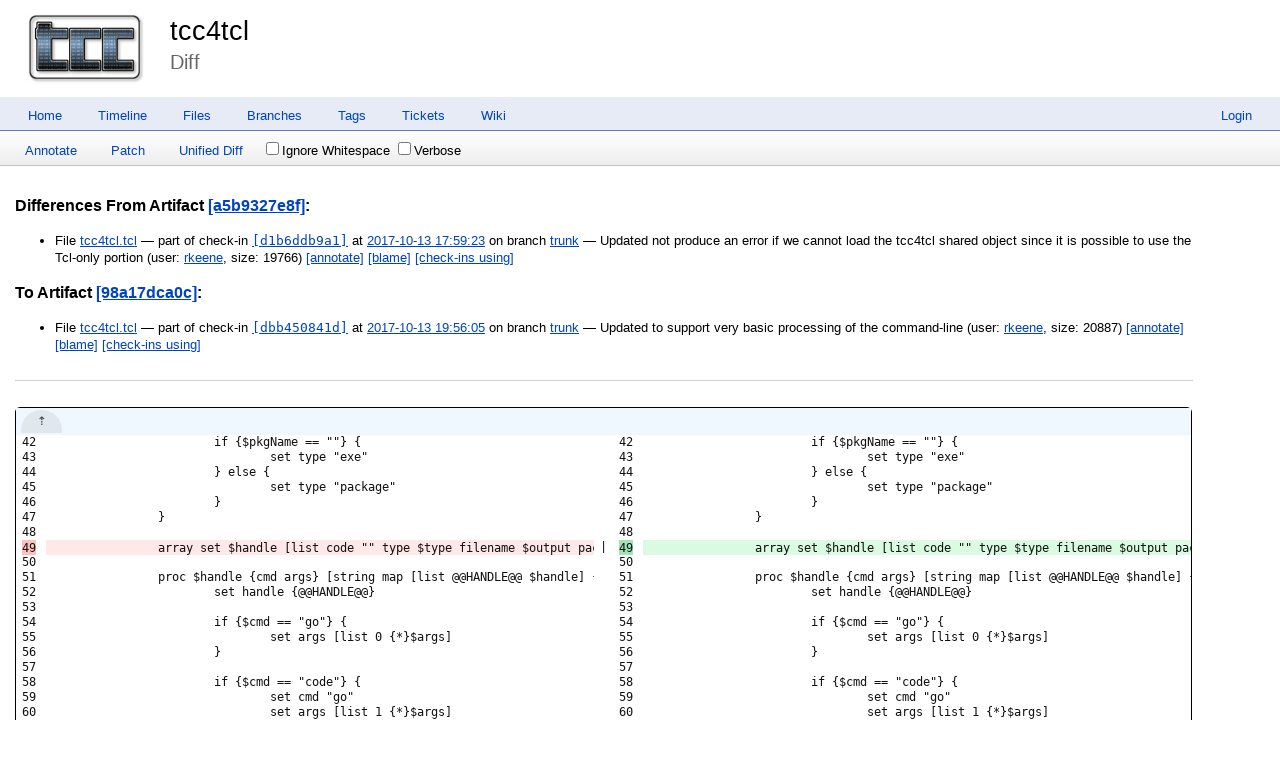

--- FILE ---
content_type: text/html; charset=utf-8
request_url: http://chiselapp.com/user/rkeene/repository/tcc4tcl/fdiff?v1=a5b9327e8f40d4f2&v2=98a17dca0c2e3042
body_size: 14707
content:
<!DOCTYPE html>
<html>
<head>
<base href="http://chiselapp.com/user/rkeene/repository/tcc4tcl/fdiff" />
<title>tcc4tcl: Diff</title>
<link rel="alternate" type="application/rss+xml" title="RSS Feed"
      href="/user/rkeene/repository/tcc4tcl/timeline.rss" />
<link rel="stylesheet" href="/user/rkeene/repository/tcc4tcl/style.css?default" type="text/css"
      media="screen" />
</head>
<body>
  <div class="header"> 
    <a href="/user/rkeene/repository/tcc4tcl/home"><img src="/user/rkeene/repository/tcc4tcl/logo" alt="logo" class="logo" /></a>
    <div class="title-header">
      <div class="title"><a href="/user/rkeene/repository/tcc4tcl/home">tcc4tcl</a></div>
        <div class="page-title">
      Diff
      </div>
    </div>
  </div>
    
  <div class="mainmenu">
    <div class="status"><a href='/user/rkeene/repository/tcc4tcl/login'>Login</a> </div>
    <a href='/user/rkeene/repository/tcc4tcl/home'>Home</a><a href='/user/rkeene/repository/tcc4tcl/timeline'>Timeline</a><a href='/user/rkeene/repository/tcc4tcl/dir?ci=tip'>Files</a><a href='/user/rkeene/repository/tcc4tcl/brlist'>Branches</a><a href='/user/rkeene/repository/tcc4tcl/taglist'>Tags</a><a href='/user/rkeene/repository/tcc4tcl/reportlist'>Tickets</a><a href='/user/rkeene/repository/tcc4tcl/wiki'>Wiki</a>
  </div>
<div class="container"><form id='f01' method='GET' action='/user/rkeene/repository/tcc4tcl/fdiff'>
<input type='hidden' name='udc' value='1'>
<div class="submenu">
<a class="label sml-annotate" href="/user/rkeene/repository/tcc4tcl/annotate?origin=dbb450841da8050c38ae&amp;checkin=d1b6ddb9a14c0a3fdb0b&amp;filename=tcc4tcl.tcl">Annotate</a>
<a class="label sml-patch" href="/user/rkeene/repository/tcc4tcl/fdiff?v1=a5b9327e8f40d4f2&amp;v2=98a17dca0c2e3042&amp;patch">Patch</a>
<a class="label sml-unified-diff" href="/user/rkeene/repository/tcc4tcl/fdiff?v1=a5b9327e8f40d4f2&amp;v2=98a17dca0c2e3042&amp;diff=1">Unified Diff</a>
<label class='submenuctrl submenuckbox smc-w'><input type='checkbox' name='w' id='submenuctrl-0' >Ignore Whitespace</label>
<label class='submenuctrl submenuckbox smc-verbose'><input type='checkbox' name='verbose' id='submenuctrl-1' >Verbose</label>
</div>
<input type="hidden" name="diff" value="2">
<input type="hidden" name="v1" value="a5b9327e8f40d4f2">
<input type="hidden" name="v2" value="98a17dca0c2e3042">
</form>
<div class="content"><span id="debugMsg"></span>
<h2>Differences From
Artifact <a href="/user/rkeene/repository/tcc4tcl/artifact/a5b9327e8f40d4f2">[a5b9327e8f]</a>:</h2>
<ul>
<li>File
<a href="/user/rkeene/repository/tcc4tcl/finfo?name=tcc4tcl.tcl&amp;ci=d1b6ddb9a14c0a3f&amp;m=a5b9327e8f40d4f2">tcc4tcl.tcl</a>
&mdash; part of check-in
<a class="timelineHistLink" href="/user/rkeene/repository/tcc4tcl/info/d1b6ddb9a14c0a3f">[d1b6ddb9a1]</a>
at
<a href="/user/rkeene/repository/tcc4tcl/timeline?c=2017-10-13+17:59:23">2017-10-13 17:59:23</a>
on branch <a href="/user/rkeene/repository/tcc4tcl/timeline?r=trunk">trunk</a>
&mdash; Updated not produce an error if we cannot load the tcc4tcl shared object since it is possible to use the Tcl-only portion
 (user:
<a href="/user/rkeene/repository/tcc4tcl/timeline?c=2017-10-13+17:59:23&amp;u=rkeene&amp;y=a">rkeene</a>,
size: 19766)
<a href="/user/rkeene/repository/tcc4tcl/annotate?filename=tcc4tcl.tcl&amp;checkin=d1b6ddb9a14c0a3f">
[annotate]</a>
<a href="/user/rkeene/repository/tcc4tcl/blame?filename=tcc4tcl.tcl&amp;checkin=d1b6ddb9a14c0a3f">
[blame]</a>
<a href="/user/rkeene/repository/tcc4tcl/timeline?uf=a5b9327e8f40d4f2">[check-ins&nbsp;using]</a>
</ul>
<h2>To Artifact <a href="/user/rkeene/repository/tcc4tcl/artifact/98a17dca0c2e3042">[98a17dca0c]</a>:</h2>
<ul>
<li>File
<a href="/user/rkeene/repository/tcc4tcl/finfo?name=tcc4tcl.tcl&amp;ci=dbb450841da8050c&amp;m=98a17dca0c2e3042">tcc4tcl.tcl</a>
&mdash; part of check-in
<a class="timelineHistLink" href="/user/rkeene/repository/tcc4tcl/info/dbb450841da8050c">[dbb450841d]</a>
at
<a href="/user/rkeene/repository/tcc4tcl/timeline?c=2017-10-13+19:56:05">2017-10-13 19:56:05</a>
on branch <a href="/user/rkeene/repository/tcc4tcl/timeline?r=trunk">trunk</a>
&mdash; Updated to support very basic processing of the command-line
 (user:
<a href="/user/rkeene/repository/tcc4tcl/timeline?c=2017-10-13+19:56:05&amp;u=rkeene&amp;y=a">rkeene</a>,
size: 20887)
<a href="/user/rkeene/repository/tcc4tcl/annotate?filename=tcc4tcl.tcl&amp;checkin=dbb450841da8050c">
[annotate]</a>
<a href="/user/rkeene/repository/tcc4tcl/blame?filename=tcc4tcl.tcl&amp;checkin=dbb450841da8050c">
[blame]</a>
<a href="/user/rkeene/repository/tcc4tcl/timeline?uf=98a17dca0c2e3042">[check-ins&nbsp;using]</a>
</ul>
<hr>
<table class="diff splitdiff" data-lefthash="a5b9327e8f40d4f20fe8d1c1b48d3dad1cba5160">
<tr class="diffskip" data-startln="1" data-endln="41" id="skip0h0i29">
<td class="diffln difflnl difflne">&#xfe19;</td><td></td><td></td><td class="diffln difflnr difflne">&#xfe19;</td><td/td></tr>
<tr id="chunk1" class="diffchunk"><td class="diffln difflnl"><pre>
42
43
44
45
46
47
48
<del>49
</del>50
51
52
53
54
55
56
57
58
59
60
61
62
63
64
65
<del>66
</del>67
68
69
70
71
72
73
</pre></td><td class="difftxt difftxtl"><pre>
			if {$pkgName == &quot;&quot;} {
				set type &quot;exe&quot;
			} else {
				set type &quot;package&quot;
			}
		}

<del>		array set $handle [list code &quot;&quot; type $type filename $output package $pkgName add_inc_path &quot;&quot; add_lib_path &quot;&quot; add_lib &quot;&quot;]
</del>
		proc $handle {cmd args} [string map [list @@HANDLE@@ $handle] {
			set handle {@@HANDLE@@}

			if {$cmd == &quot;go&quot;} {
				set args [list 0 {*}$args]
			}

			if {$cmd == &quot;code&quot;} {
				set cmd &quot;go&quot;
				set args [list 1 {*}$args]
			}

			set callcmd ::tcc4tcl::_$cmd

			if {[info command $callcmd] == &quot;&quot;} {
<del>				return -code error &quot;unknown or ambiguous subcommand \&quot;$cmd\&quot;: must be cwrap, ccode, cproc, ccommand, delete, linktclcommand, code, tk, add_include_path, add_library_path, add_library, or go&quot;
</del>			}

			uplevel 1 [list $callcmd $handle {*}$args]
		}]

		return $handle
	}
</pre></td><td class="diffsep"><pre>







|
















|







</pre></td><td class="diffln difflnr"><pre>
42
43
44
45
46
47
48
<ins>49
</ins>50
51
52
53
54
55
56
57
58
59
60
61
62
63
64
65
<ins>66
</ins>67
68
69
70
71
72
73
</pre></td><td class="difftxt difftxtr"><pre>
			if {$pkgName == &quot;&quot;} {
				set type &quot;exe&quot;
			} else {
				set type &quot;package&quot;
			}
		}

<ins>		array set $handle [list code &quot;&quot; type $type filename $output package $pkgName add_inc_path &quot;&quot; add_lib_path &quot;&quot; add_lib<ins> &quot;&quot; add_macros</ins> &quot;&quot;]
</ins>
		proc $handle {cmd args} [string map [list @@HANDLE@@ $handle] {
			set handle {@@HANDLE@@}

			if {$cmd == &quot;go&quot;} {
				set args [list 0 {*}$args]
			}

			if {$cmd == &quot;code&quot;} {
				set cmd &quot;go&quot;
				set args [list 1 {*}$args]
			}

			set callcmd ::tcc4tcl::_$cmd

			if {[info command $callcmd] == &quot;&quot;} {
<ins>				return -code error &quot;unknown or ambiguous subcommand \&quot;$cmd\&quot;: must be cwrap, ccode, cproc, ccommand, delete, linktclcommand, code, tk, add_include_path, add_library_path, add_library,<ins> process_command_line,</ins> or go&quot;
</ins>			}

			uplevel 1 [list $callcmd $handle {*}$args]
		}]

		return $handle
	}
</pre></td></tr>
<tr class="diffskip" data-startln="74" data-endln="153" id="skip1h49i50">
<td class="diffln difflnl difflne">&#xfe19;</td><td></td><td></td><td class="diffln difflnr difflne">&#xfe19;</td><td/td></tr>
<tr id="chunk2" class="diffchunk"><td class="diffln difflnl"><pre>
154
155
156
157
158
159
160







































161
162
163
164
165
166
167
</pre></td><td class="difftxt difftxtl"><pre>
	}

	proc _tk {handle} {
		upvar #0 $handle state

		set state(tk) 1
	}








































	proc _delete {handle} {
		rename $handle &quot;&quot;
		unset $handle
	}

	proc _proc {handle cname adefs rtype body args} {
</pre></td><td class="diffsep"><pre>







&gt;
&gt;
&gt;
&gt;
&gt;
&gt;
&gt;
&gt;
&gt;
&gt;
&gt;
&gt;
&gt;
&gt;
&gt;
&gt;
&gt;
&gt;
&gt;
&gt;
&gt;
&gt;
&gt;
&gt;
&gt;
&gt;
&gt;
&gt;
&gt;
&gt;
&gt;
&gt;
&gt;
&gt;
&gt;
&gt;
&gt;
&gt;
&gt;







</pre></td><td class="diffln difflnr"><pre>
154
155
156
157
158
159
160
<ins>161
162
163
164
165
166
167
168
169
170
171
172
173
174
175
176
177
178
179
180
181
182
183
184
185
186
187
188
189
190
191
192
193
194
195
196
197
198
199
</ins>200
201
202
203
204
205
206
</pre></td><td class="difftxt difftxtr"><pre>
	}

	proc _tk {handle} {
		upvar #0 $handle state

		set state(tk) 1
	}
<ins><ins></ins>
<ins>	proc _process_command_line {handle cmdStr} {</ins>
<ins>		# XXX:TODO: This needs to handle shell-quoted arguments</ins>
<ins>		upvar #0 $handle state</ins>
<ins>		set cmdStr [regsub -all {   *} $cmdStr { }]</ins>
<ins>		set work [split $cmdStr &quot; &quot;]</ins>
<ins></ins>
<ins>		foreach arg $work {</ins>
<ins>			switch -glob -- $arg {</ins>
<ins>				&quot;-I*&quot; {</ins>
<ins>					set dir [string range $cmd 2 end]</ins>
<ins>					_add_include_path $handle $dir</ins>
<ins>				}</ins>
<ins>				&quot;-D*&quot; {</ins>
<ins>					set symbolval [string range $cmd 2 end]</ins>
<ins>					set symbolval [split $symbolval =]</ins>
<ins>					set symbol [lindex $symbolval 0]</ins>
<ins>					set val    [join [lrange $symbolval 1 end] =]</ins>
<ins></ins>
<ins>					dict set state(add_macros) $symbol $val</ins>
<ins>				}</ins>
<ins>				&quot;-U*&quot; {</ins>
<ins>					set symbol [string range $cmd 2 end]</ins>
<ins>					dict unset state(add_macros) $symbol $val</ins>
<ins>				}</ins>
<ins>				&quot;-l*&quot; {</ins>
<ins>					set library [string range $cmd 2 end]</ins>
<ins>					_add_library $handle $library</ins>
<ins>				}</ins>
<ins>				&quot;-L*&quot; {</ins>
<ins>					set libraryDir [string range $cmd 2 end]</ins>
<ins>					_add_library_path $handle $libraryDir</ins>
<ins>				}</ins>
<ins>				&quot;-g&quot; {</ins>
<ins>					# Ignored</ins>
<ins>				}</ins>
<ins>			}</ins>
<ins>		}</ins>
<ins>	}</ins>
</ins>
	proc _delete {handle} {
		rename $handle &quot;&quot;
		unset $handle
	}

	proc _proc {handle cname adefs rtype body args} {
</pre></td></tr>
<tr class="diffskip" data-startln="168" data-endln="418" id="skip2ha7ifb">
<td class="diffln difflnl difflne">&#xfe19;</td><td></td><td></td><td class="diffln difflnr difflne">&#xfe19;</td><td/td></tr>
<tr id="chunk3" class="diffchunk"><td class="diffln difflnl"><pre>
419
420
421
422
423
424
425
<del>426
</del>





427
428
429
430
431
432
433
</pre></td><td class="difftxt difftxtl"><pre>
	}

	proc _go {handle {outputOnly 0}} {
		variable dir

		upvar #0 $handle state

<del>		set code <del class='edit'>$state(code)</del>
</del>






		if {$state(type) == &quot;exe&quot; || $state(type) == &quot;dll&quot;} {
			if {[info exists state(procs)] &amp;&amp; [llength $state(procs)] &gt; 0} {
				set code &quot;int _initProcs(Tcl_Interp *interp);\n\n$code&quot;
			}
		}

</pre></td><td class="diffsep"><pre>







|
&gt;
&gt;
&gt;
&gt;
&gt;
&gt;







</pre></td><td class="diffln difflnr"><pre>
458
459
460
461
462
463
464
<ins>465
466
467
468
469
470
471
</ins>472
473
474
475
476
477
478
</pre></td><td class="difftxt difftxtr"><pre>
	}

	proc _go {handle {outputOnly 0}} {
		variable dir

		upvar #0 $handle state

<ins>		set code <ins class='edit'>&quot;&quot;</ins>
<ins></ins>
<ins>		foreach {macroName macroVal} $state(add_macros) {</ins>
<ins>			append code &quot;#define [string trim &quot;$macroName $macroVal&quot;]\n&quot;</ins>
<ins>		}</ins>
<ins></ins>
<ins>		append code $state(code) &quot;\n&quot;</ins>
</ins>
		if {$state(type) == &quot;exe&quot; || $state(type) == &quot;dll&quot;} {
			if {[info exists state(procs)] &amp;&amp; [llength $state(procs)] &gt; 0} {
				set code &quot;int _initProcs(Tcl_Interp *interp);\n\n$code&quot;
			}
		}

</pre></td></tr>
<tr class="diffskip" data-startln="434" data-endln="806" id="skip3h1b1i175">
<td class="diffln difflnl difflne">&#xfe19;</td><td></td><td></td><td class="diffln difflnr difflne">&#xfe19;</td><td/td></tr>
</table>
<script nonce='fa6398e4b163389f87fcb7b9c17e780861ced6b9f4f8525d'>/* builtin.c:637 */
(function(){
if(window.NodeList && !NodeList.prototype.forEach){NodeList.prototype.forEach = Array.prototype.forEach;}
if(!window.fossil) window.fossil={};
window.fossil.version = "2.26 [1205ec86cb] 2025-04-30 16:57:32 UTC";
window.fossil.rootPath = "/user/rkeene/repository/tcc4tcl"+'/';
window.fossil.config = {projectName: "tcc4tcl",
shortProjectName: "tcc4tcl",
projectCode: "ad22dd79ba1f8ab68c246cd0d32bd5e57284e635",
/* Length of UUID hashes for display purposes. */hashDigits: 10, hashDigitsUrl: 16,
diffContextLines: 5,
editStateMarkers: {/*Symbolic markers to denote certain edit states.*/isNew:'[+]', isModified:'[*]', isDeleted:'[-]'},
confirmerButtonTicks: 3 /*default fossil.confirmer tick count.*/,
skin:{isDark: false/*true if the current skin has the 'white-foreground' detail*/}
};
window.fossil.user = {name: "guest",isAdmin: false};
if(fossil.config.skin.isDark) document.body.classList.add('fossil-dark-style');
window.fossil.page = {name:"fdiff"};
})();
</script>
</div>
<script nonce="fa6398e4b163389f87fcb7b9c17e780861ced6b9f4f8525d">/* style.c:899 */
function debugMsg(msg){
var n = document.getElementById("debugMsg");
if(n){n.textContent=msg;}
}
</script>
<script nonce='fa6398e4b163389f87fcb7b9c17e780861ced6b9f4f8525d'>
/* fossil.bootstrap.js *************************************************************/
"use strict";
(function () {
if(typeof window.CustomEvent === "function") return false;
window.CustomEvent = function(event, params) {
if(!params) params = {bubbles: false, cancelable: false, detail: null};
const evt = document.createEvent('CustomEvent');
evt.initCustomEvent( event, !!params.bubbles, !!params.cancelable, params.detail );
return evt;
};
})();
(function(global){
const F = global.fossil;
const timestring = function f(){
if(!f.rx1){
f.rx1 = /\.\d+Z$/;
}
const d = new Date();
return d.toISOString().replace(f.rx1,'').split('T').join(' ');
};
const localTimeString = function ff(d){
if(!ff.pad){
ff.pad = (x)=>(''+x).length>1 ? x : '0'+x;
}
d || (d = new Date());
return [
d.getFullYear(),'-',ff.pad(d.getMonth()+1),
'-',ff.pad(d.getDate()),
' ',ff.pad(d.getHours()),':',ff.pad(d.getMinutes()),
':',ff.pad(d.getSeconds())
].join('');
};
F.message = function f(msg){
const args = Array.prototype.slice.call(arguments,0);
const tgt = f.targetElement;
if(args.length) args.unshift(
localTimeString()+':'
);
if(tgt){
tgt.classList.remove('error');
tgt.innerText = args.join(' ');
}
else{
if(args.length){
args.unshift('Fossil status:');
console.debug.apply(console,args);
}
}
return this;
};
F.message.targetElement =
document.querySelector('#fossil-status-bar');
if(F.message.targetElement){
F.message.targetElement.addEventListener(
'dblclick', ()=>F.message(), false
);
}
F.error = function f(msg){
const args = Array.prototype.slice.call(arguments,0);
const tgt = F.message.targetElement;
args.unshift(timestring(),'UTC:');
if(tgt){
tgt.classList.add('error');
tgt.innerText = args.join(' ');
}
else{
args.unshift('Fossil error:');
console.error.apply(console,args);
}
return this;
};
F.encodeUrlArgs = function(obj,tgtArray,fakeEncode){
if(!obj) return '';
const a = (tgtArray instanceof Array) ? tgtArray : [],
enc = fakeEncode ? (x)=>x : encodeURIComponent;
let k, i = 0;
for( k in obj ){
if(i++) a.push('&');
a.push(enc(k),'=',enc(obj[k]));
}
return a===tgtArray ? a : a.join('');
};
F.repoUrl = function(path,urlParams){
if(!urlParams) return this.rootPath+path;
const url=[this.rootPath,path];
url.push('?');
if('string'===typeof urlParams) url.push(urlParams);
else if(urlParams && 'object'===typeof urlParams){
this.encodeUrlArgs(urlParams, url);
}
return url.join('');
};
F.isObject = function(v){
return v &&
(v instanceof Object) &&
('[object Object]' === Object.prototype.toString.apply(v) );
};
F.mergeLastWins = function(){
var k, o, i;
const n = arguments.length, rc={};
for(i = 0; i < n; ++i){
if(!F.isObject(o = arguments[i])) continue;
for( k in o ){
if(o.hasOwnProperty(k)) rc[k] = o[k];
}
}
return rc;
};
F.hashDigits = function(hash,forUrl){
const n = ('number'===typeof forUrl)
? forUrl : F.config[forUrl ? 'hashDigitsUrl' : 'hashDigits'];
return ('string'==typeof hash ? hash.substr(
0, n
) : hash);
};
F.onPageLoad = function(callback){
window.addEventListener('load', callback, false);
return this;
};
F.onDOMContentLoaded = function(callback){
window.addEventListener('DOMContentLoaded', callback, false);
return this;
};
F.shortenFilename = function(name){
const a = name.split('/');
if(a.length<=2) return name;
while(a.length>2) a.shift();
return '.../'+a.join('/');
};
F.page.addEventListener = function f(eventName, callback){
if(!f.proxy){
f.proxy = document.createElement('span');
}
f.proxy.addEventListener(eventName, callback, false);
return this;
};
F.page.dispatchEvent = function(eventName, eventDetail){
if(this.addEventListener.proxy){
try{
this.addEventListener.proxy.dispatchEvent(
new CustomEvent(eventName,{detail: eventDetail})
);
}catch(e){
console.error(eventName,"event listener threw:",e);
}
}
return this;
};
F.page.setPageTitle = function(title){
const t = document.querySelector('title');
if(t) t.innerText = title;
return this;
};
F.debounce = function f(func, waitMs, immediate) {
var timeoutId;
if(!waitMs) waitMs = f.$defaultDelay;
return function() {
const context = this, args = Array.prototype.slice.call(arguments);
const later = function() {
timeoutId = undefined;
if(!immediate) func.apply(context, args);
};
const callNow = immediate && !timeoutId;
clearTimeout(timeoutId);
timeoutId = setTimeout(later, waitMs);
if(callNow) func.apply(context, args);
};
};
F.debounce.$defaultDelay = 500;
})(window);
/* fossil.dom.js *************************************************************/
"use strict";
(function(F){
const argsToArray = (a)=>Array.prototype.slice.call(a,0);
const isArray = (v)=>v instanceof Array;
const dom = {
create: function(elemType){
return document.createElement(elemType);
},
createElemFactory: function(eType){
return function(){
return document.createElement(eType);
};
},
remove: function(e){
if(e?.forEach){
e.forEach(
(x)=>x?.parentNode?.removeChild(x)
);
}else{
e?.parentNode?.removeChild(e);
}
return e;
},
clearElement: function f(e){
if(!f.each){
f.each = function(e){
if(e.forEach){
e.forEach((x)=>f(x));
return e;
}
while(e.firstChild) e.removeChild(e.firstChild);
};
}
argsToArray(arguments).forEach(f.each);
return arguments[0];
},
};
dom.splitClassList = function f(str){
if(!f.rx){
f.rx = /(\s+|\s*,\s*)/;
}
return str ? str.split(f.rx) : [str];
};
dom.div = dom.createElemFactory('div');
dom.p = dom.createElemFactory('p');
dom.code = dom.createElemFactory('code');
dom.pre = dom.createElemFactory('pre');
dom.header = dom.createElemFactory('header');
dom.footer = dom.createElemFactory('footer');
dom.section = dom.createElemFactory('section');
dom.span = dom.createElemFactory('span');
dom.strong = dom.createElemFactory('strong');
dom.em = dom.createElemFactory('em');
dom.ins = dom.createElemFactory('ins');
dom.del = dom.createElemFactory('del');
dom.label = function(forElem, text){
const rc = document.createElement('label');
if(forElem){
if(forElem instanceof HTMLElement){
forElem = this.attr(forElem, 'id');
}
if(forElem){
dom.attr(rc, 'for', forElem);
}
}
if(text) this.append(rc, text);
return rc;
};
dom.img = function(src){
const e = this.create('img');
if(src) e.setAttribute('src',src);
return e;
};
dom.a = function(href,label){
const e = this.create('a');
if(href) e.setAttribute('href',href);
if(label) e.appendChild(dom.text(true===label ? href : label));
return e;
};
dom.hr = dom.createElemFactory('hr');
dom.br = dom.createElemFactory('br');
dom.text = function(){
return document.createTextNode(argsToArray(arguments).join(''));
};
dom.button = function(label,callback){
const b = this.create('button');
if(label) b.appendChild(this.text(label));
if('function' === typeof callback){
b.addEventListener('click', callback, false);
}
return b;
};
dom.textarea = function(){
const rc = this.create('textarea');
let rows, cols, readonly;
if(1===arguments.length){
if('boolean'===typeof arguments[0]){
readonly = !!arguments[0];
}else{
rows = arguments[0];
}
}else if(arguments.length){
rows = arguments[0];
cols = arguments[1];
readonly = arguments[2];
}
if(rows) rc.setAttribute('rows',rows);
if(cols) rc.setAttribute('cols', cols);
if(readonly) rc.setAttribute('readonly', true);
return rc;
};
dom.select = dom.createElemFactory('select');
dom.option = function(value,label){
const a = arguments;
var sel;
if(1==a.length){
if(a[0] instanceof HTMLElement){
sel = a[0];
}else{
value = a[0];
}
}else if(2==a.length){
if(a[0] instanceof HTMLElement){
sel = a[0];
value = a[1];
}else{
value = a[0];
label = a[1];
}
}
else if(3===a.length){
sel = a[0];
value = a[1];
label = a[2];
}
const o = this.create('option');
if(undefined !== value){
o.value = value;
this.append(o, this.text(label || value));
}else if(undefined !== label){
this.append(o, label);
}
if(sel) this.append(sel, o);
return o;
};
dom.h = function(level){
return this.create('h'+level);
};
dom.ul = dom.createElemFactory('ul');
dom.li = function(parent){
const li = this.create('li');
if(parent) parent.appendChild(li);
return li;
};
dom.createElemFactoryWithOptionalParent = function(childType){
return function(parent){
const e = this.create(childType);
if(parent) parent.appendChild(e);
return e;
};
};
dom.table = dom.createElemFactory('table');
dom.thead = dom.createElemFactoryWithOptionalParent('thead');
dom.tbody = dom.createElemFactoryWithOptionalParent('tbody');
dom.tfoot = dom.createElemFactoryWithOptionalParent('tfoot');
dom.tr = dom.createElemFactoryWithOptionalParent('tr');
dom.td = dom.createElemFactoryWithOptionalParent('td');
dom.th = dom.createElemFactoryWithOptionalParent('th');
dom.fieldset = function(legendText){
const fs = this.create('fieldset');
if(legendText){
this.append(
fs,
(legendText instanceof HTMLElement)
? legendText
: this.append(this.legend(legendText))
);
}
return fs;
};
dom.legend = function(legendText){
const rc = this.create('legend');
if(legendText) this.append(rc, legendText);
return rc;
};
dom.append = function f(parent){
const a = argsToArray(arguments);
a.shift();
for(let i in a) {
var e = a[i];
if(isArray(e) || e.forEach){
e.forEach((x)=>f.call(this, parent,x));
continue;
}
if('string'===typeof e
|| 'number'===typeof e
|| 'boolean'===typeof e
|| e instanceof Error) e = this.text(e);
parent.appendChild(e);
}
return parent;
};
dom.input = function(type){
return this.attr(this.create('input'), 'type', type);
};
dom.checkbox = function(value, checked){
const rc = this.input('checkbox');
if(1===arguments.length && 'boolean'===typeof value){
checked = !!value;
value = undefined;
}
if(undefined !== value) rc.value = value;
if(!!checked) rc.checked = true;
return rc;
};
dom.radio = function(){
const rc = this.input('radio');
let name, value, checked;
if(1===arguments.length && 'boolean'===typeof name){
checked = arguments[0];
name = value = undefined;
}else if(2===arguments.length){
name = arguments[0];
if('boolean'===typeof arguments[1]){
checked = arguments[1];
}else{
value = arguments[1];
checked = undefined;
}
}else if(arguments.length){
name = arguments[0];
value = arguments[1];
checked = arguments[2];
}
if(name) this.attr(rc, 'name', name);
if(undefined!==value) rc.value = value;
if(!!checked) rc.checked = true;
return rc;
};
const domAddRemoveClass = function f(action,e){
if(!f.rxSPlus){
f.rxSPlus = /\s+/;
f.applyAction = function(e,a,v){
if(!e || !v
) return;
else if(e.forEach){
e.forEach((E)=>E.classList[a](v));
}else{
e.classList[a](v);
}
};
}
var i = 2, n = arguments.length;
for( ; i < n; ++i ){
let c = arguments[i];
if(!c) continue;
else if(isArray(c) ||
('string'===typeof c
&& c.indexOf(' ')>=0
&& (c = c.split(f.rxSPlus)))
|| c.forEach
){
c.forEach((k)=>k ? f.applyAction(e, action, k) : false);
}else if(c){
f.applyAction(e, action, c);
}
}
return e;
};
dom.addClass = function(e,c){
const a = argsToArray(arguments);
a.unshift('add');
return domAddRemoveClass.apply(this, a);
};
dom.removeClass = function(e,c){
const a = argsToArray(arguments);
a.unshift('remove');
return domAddRemoveClass.apply(this, a);
};
dom.toggleClass = function f(e,c){
if(e.forEach){
e.forEach((x)=>x.classList.toggle(c));
}else{
e.classList.toggle(c);
}
return e;
};
dom.hasClass = function(e,c){
return (e && e.classList) ? e.classList.contains(c) : false;
};
dom.moveTo = function(dest,e){
const n = arguments.length;
var i = 1;
const self = this;
for( ; i < n; ++i ){
e = arguments[i];
this.append(dest, e);
}
return dest;
};
dom.moveChildrenTo = function f(dest,e){
if(!f.mv){
f.mv = function(d,v){
if(d instanceof Array){
d.push(v);
if(v.parentNode) v.parentNode.removeChild(v);
}
else d.appendChild(v);
};
}
const n = arguments.length;
var i = 1;
for( ; i < n; ++i ){
e = arguments[i];
if(!e){
console.warn("Achtung: dom.moveChildrenTo() passed a falsy value at argument",i,"of",
arguments,arguments[i]);
continue;
}
if(e.forEach){
e.forEach((x)=>f.mv(dest, x));
}else{
while(e.firstChild){
f.mv(dest, e.firstChild);
}
}
}
return dest;
};
dom.replaceNode = function f(old,nu){
var i = 1, n = arguments.length;
++f.counter;
try {
for( ; i < n; ++i ){
const e = arguments[i];
if(e.forEach){
e.forEach((x)=>f.call(this,old,e));
continue;
}
old.parentNode.insertBefore(e, old);
}
}
finally{
--f.counter;
}
if(!f.counter){
old.parentNode.removeChild(old);
}
};
dom.replaceNode.counter = 0;
dom.attr = function f(e){
if(2===arguments.length) return e.getAttribute(arguments[1]);
const a = argsToArray(arguments);
if(e.forEach){
e.forEach(function(x){
a[0] = x;
f.apply(f,a);
});
return e;
}
a.shift();
while(a.length){
const key = a.shift(), val = a.shift();
if(null===val || undefined===val){
e.removeAttribute(key);
}else{
e.setAttribute(key,val);
}
}
return e;
};
const enableDisable = function f(enable){
var i = 1, n = arguments.length;
for( ; i < n; ++i ){
let e = arguments[i];
if(e.forEach){
e.forEach((x)=>f(enable,x));
}else{
e.disabled = !enable;
}
}
return arguments[1];
};
dom.enable = function(e){
const args = argsToArray(arguments);
args.unshift(true);
return enableDisable.apply(this,args);
};
dom.disable = function(e){
const args = argsToArray(arguments);
args.unshift(false);
return enableDisable.apply(this,args);
};
dom.selectOne = function(x,origin){
var src = origin || document,
e = src.querySelector(x);
if(!e){
e = new Error("Cannot find DOM element: "+x);
console.error(e, src);
throw e;
}
return e;
};
dom.flashOnce = function f(e,howLongMs,afterFlashCallback){
if(e.dataset.isBlinking){
return;
}
if(2===arguments.length && 'function' ===typeof howLongMs){
afterFlashCallback = howLongMs;
howLongMs = f.defaultTimeMs;
}
if(!howLongMs || 'number'!==typeof howLongMs){
howLongMs = f.defaultTimeMs;
}
e.dataset.isBlinking = true;
const transition = e.style.transition;
e.style.transition = "opacity "+howLongMs+"ms ease-in-out";
const opacity = e.style.opacity;
e.style.opacity = 0;
setTimeout(function(){
e.style.transition = transition;
e.style.opacity = opacity;
delete e.dataset.isBlinking;
if(afterFlashCallback) afterFlashCallback();
}, howLongMs);
return e;
};
dom.flashOnce.defaultTimeMs = 400;
dom.flashOnce.eventHandler = (event)=>dom.flashOnce(event.target)
dom.flashNTimes = function(e,n,howLongMs,afterFlashCallback){
const args = argsToArray(arguments);
args.splice(1,1);
if(arguments.length===3 && 'function'===typeof howLongMs){
afterFlashCallback = howLongMs;
howLongMs = args[1] = this.flashOnce.defaultTimeMs;
}else if(arguments.length<3){
args[1] = this.flashOnce.defaultTimeMs;
}
n = +n;
const self = this;
const cb = args[2] = function f(){
if(--n){
setTimeout(()=>self.flashOnce(e, howLongMs, f),
howLongMs+(howLongMs*0.1));
}else if(afterFlashCallback){
afterFlashCallback();
}
};
this.flashOnce.apply(this, args);
return this;
};
dom.addClassBriefly = function f(e, className, howLongMs, afterCallback){
if(arguments.length<4 && 'function'===typeof howLongMs){
afterCallback = howLongMs;
howLongMs = f.defaultTimeMs;
}else if(arguments.length<3 || !+howLongMs){
howLongMs = f.defaultTimeMs;
}
this.addClass(e, className);
setTimeout(function(){
dom.removeClass(e, className);
if(afterCallback) afterCallback();
}, howLongMs);
return this;
};
dom.addClassBriefly.defaultTimeMs = 1000;
dom.copyTextToClipboard = function(text){
if( window.clipboardData && window.clipboardData.setData ){
window.clipboardData.setData('Text',text);
return true;
}else{
const x = document.createElement("textarea");
x.style.position = 'fixed';
x.value = text;
document.body.appendChild(x);
x.select();
var rc;
try{
document.execCommand('copy');
rc = true;
}catch(err){
rc = false;
}finally{
document.body.removeChild(x);
}
return rc;
}
};
dom.copyStyle = function f(e, style){
if(e.forEach){
e.forEach((x)=>f(x, style));
return e;
}
if(style){
let k;
for(k in style){
if(style.hasOwnProperty(k)) e.style[k] = style[k];
}
}
return e;
};
dom.effectiveHeight = function f(e){
if(!e) return 0;
if(!f.measure){
f.measure = function callee(e, depth){
if(!e) return;
const m = e.getBoundingClientRect();
if(0===depth){
callee.top = m.top;
callee.bottom = m.bottom;
}else{
callee.top = m.top ? Math.min(callee.top, m.top) : callee.top;
callee.bottom = Math.max(callee.bottom, m.bottom);
}
Array.prototype.forEach.call(e.children,(e)=>callee(e,depth+1));
if(0===depth){
f.extra += callee.bottom - callee.top;
}
return f.extra;
};
}
f.extra = 0;
f.measure(e,0);
return f.extra;
};
dom.parseHtml = function(){
let childs, string, tgt;
if(1===arguments.length){
string = arguments[0];
}else if(2==arguments.length){
tgt = arguments[0];
string  = arguments[1];
}
if(string){
const newNode = new DOMParser().parseFromString(string, 'text/html');
childs = newNode.documentElement.querySelector('body');
childs = childs ? Array.prototype.slice.call(childs.childNodes, 0) : [];
}else{
childs = [];
}
return tgt ? this.moveTo(tgt, childs) : childs;
};
F.connectPagePreviewers = function f(selector,methodNamespace){
if('string'===typeof selector){
selector = document.querySelectorAll(selector);
}else if(!selector.forEach){
selector = [selector];
}
if(!methodNamespace){
methodNamespace = F.page;
}
selector.forEach(function(e){
e.addEventListener(
'click', function(r){
const eTo = '#'===e.dataset.fPreviewTo[0]
? document.querySelector(e.dataset.fPreviewTo)
: methodNamespace[e.dataset.fPreviewTo],
eFrom = '#'===e.dataset.fPreviewFrom[0]
? document.querySelector(e.dataset.fPreviewFrom)
: methodNamespace[e.dataset.fPreviewFrom],
asText = +(e.dataset.fPreviewAsText || 0);
eTo.textContent = "Fetching preview...";
methodNamespace[e.dataset.fPreviewVia](
(eFrom instanceof Function ? eFrom.call(methodNamespace) : eFrom.value),
function(r){
if(eTo instanceof Function) eTo.call(methodNamespace, r||'');
else if(!r){
dom.clearElement(eTo);
}else if(asText){
eTo.textContent = r;
}else{
dom.parseHtml(dom.clearElement(eTo), r);
}
}
);
}, false
);
});
return this;
};
return F.dom = dom;
})(window.fossil);
/* fossil.fetch.js *************************************************************/
"use strict";
(function(namespace){
const fossil = namespace;
fossil.fetch = function f(uri,opt){
const F = fossil;
if(!f.onload){
f.onload = (r)=>console.debug('fossil.fetch() XHR response:',r);
}
if(!f.onerror){
f.onerror = function(e){
console.error("fossil.fetch() XHR error:",e);
if(e instanceof Error) F.error('Exception:',e);
else F.error("Unknown error in handling of XHR request.");
};
}
if(!f.parseResponseHeaders){
f.parseResponseHeaders = function(h){
const rc = {};
if(!h) return rc;
const ar = h.trim().split(/[\r\n]+/);
ar.forEach(function(line) {
const parts = line.split(': ');
const header = parts.shift();
const value = parts.join(': ');
rc[header.toLowerCase()] = value;
});
return rc;
};
}
if('/'===uri[0]) uri = uri.substr(1);
if(!opt) opt = {};
else if('function'===typeof opt) opt={onload:opt};
if(!opt.onload) opt.onload = f.onload;
if(!opt.onerror) opt.onerror = f.onerror;
if(!opt.beforesend) opt.beforesend = f.beforesend;
if(!opt.aftersend) opt.aftersend = f.aftersend;
let payload = opt.payload, jsonResponse = false;
if(undefined!==payload){
opt.method = 'POST';
if(!(payload instanceof FormData)
&& !(payload instanceof Document)
&& !(payload instanceof Blob)
&& !(payload instanceof File)
&& !(payload instanceof ArrayBuffer)
&& ('object'===typeof payload
|| payload instanceof Array)){
payload = JSON.stringify(payload);
opt.contentType = 'application/json';
}
}
const url=[f.urlTransform(uri,opt.urlParams)],
x=new XMLHttpRequest();
if('json'===opt.responseType){
jsonResponse = true;
x.responseType = 'text';
}else{
x.responseType = opt.responseType||'text';
}
x.ontimeout = function(ev){
try{opt.aftersend()}catch(e){}
const err = new Error("XHR timeout of "+x.timeout+"ms expired.");
err.status = x.status;
err.name = 'timeout';
try{
(opt.ontimeout || opt.onerror)(err);
}catch(e){
console.error("fossil.fetch()'s ontimeout() handler threw",e);
}
};
const origOnError = opt.onerror;
opt.onerror = (arg)=>{
try{ origOnError.call(this, arg) }
catch(e){
console.error("fossil.fetch()'s onerror() threw",e);
}
};
x.onreadystatechange = function(ev){
if(XMLHttpRequest.DONE !== x.readyState) return;
try{opt.aftersend()}catch(e){}
if(false && 0===x.status){
return;
}
if(200!==x.status){
let err;
try{
const j = JSON.parse(x.response);
if(j.error){
err = new Error(j.error);
err.name = 'json.error';
}
}catch(ex){}
if( !err ){
err = new Error("HTTP response status "+x.status+".")
err.name = 'http';
}
err.status = x.status;
opt.onerror(err);
return;
}
const orh = opt.responseHeaders;
let head;
if(true===orh){
head = f.parseResponseHeaders(x.getAllResponseHeaders());
}else if('string'===typeof orh){
head = x.getResponseHeader(orh);
}else if(orh instanceof Array){
head = {};
orh.forEach((s)=>{
if('string' === typeof s) head[s.toLowerCase()] = x.getResponseHeader(s);
});
}
try{
const args = [(jsonResponse && x.response)
? JSON.parse(x.response) : x.response];
if(head) args.push(head);
opt.onload.apply(opt, args);
}catch(err){
opt.onerror(err);
}
};
try{opt.beforesend()}
catch(err){
opt.onerror(err);
return;
}
x.open(opt.method||'GET', url.join(''), true);
if('POST'===opt.method && 'string'===typeof opt.contentType){
x.setRequestHeader('Content-Type',opt.contentType);
}
x.timeout = +opt.timeout || f.timeout;
if(undefined!==payload) x.send(payload);
else x.send();
return this;
};
fossil.fetch.urlTransform = (u,p)=>fossil.repoUrl(u,p);
fossil.fetch.beforesend = function(){};
fossil.fetch.aftersend = function(){};
fossil.fetch.timeout = 15000;
})(window.fossil);
/* fossil.storage.js *************************************************************/
(function(F){
const tryStorage = function f(obj){
if(!f.key) f.key = 'fossil.access.check';
try{
obj.setItem(f.key, 'f');
const x = obj.getItem(f.key);
obj.removeItem(f.key);
if(x!=='f') throw new Error(f.key+" failed")
return obj;
}catch(e){
return undefined;
}
};
const $storage =
tryStorage(window.localStorage)
|| tryStorage(window.sessionStorage)
|| tryStorage({
$$$:{},
setItem: function(k,v){this.$$$[k]=v},
getItem: function(k){
return this.$$$.hasOwnProperty(k) ? this.$$$[k] : undefined;
},
removeItem: function(k){delete this.$$$[k]},
clear: function(){this.$$$={}}
});
const $storageHolder = $storage.hasOwnProperty('$$$') ? $storage.$$$ : $storage;
const storageKeyPrefix = (
$storageHolder===$storage
? (
F.config.projectCode || F.config.projectName
|| F.config.shortProjectName || window.location.pathname
)+'::' : (
''
)
);
F.storage = {
storageKeyPrefix: storageKeyPrefix,
set: (k,v)=>$storage.setItem(storageKeyPrefix+k,v),
setJSON: (k,v)=>$storage.setItem(storageKeyPrefix+k,JSON.stringify(v)),
get: (k,dflt)=>$storageHolder.hasOwnProperty(
storageKeyPrefix+k
) ? $storage.getItem(storageKeyPrefix+k) : dflt,
getBool: function(k,dflt){
return 'true'===this.get(k,''+(!!dflt));
},
getJSON: function f(k,dflt){
try {
const x = this.get(k,f);
return x===f ? dflt : JSON.parse(x);
}
catch(e){return dflt}
},
contains: (k)=>$storageHolder.hasOwnProperty(storageKeyPrefix+k),
remove: function(k){
$storage.removeItem(storageKeyPrefix+k);
return this;
},
clear: function(){
this.keys().forEach((k)=>$storage.removeItem(k));
return this;
},
keys: ()=>Object.keys($storageHolder).filter((v)=>(v||'').startsWith(storageKeyPrefix)),
isTransient: ()=>$storageHolder!==$storage,
storageImplName: function(){
if($storage===window.localStorage) return 'localStorage';
else if($storage===window.sessionStorage) return 'sessionStorage';
else return 'transient';
},
storageHelpDescription: function(){
return {
localStorage: "Browser-local persistent storage with an "+
"unspecified long-term lifetime (survives closing the browser, "+
"but maybe not a browser upgrade).",
sessionStorage: "Storage local to this browser tab, "+
"lost if this tab is closed.",
"transient": "Transient storage local to this invocation of this page."
}[this.storageImplName()];
}
};
})(window.fossil);
/* fossil.diff.js *************************************************************/
"use strict";
window.fossil.onPageLoad(function(){
const potentialParents = window.fossil.page.diffControlContainers = [
 'body.cpage-fileedit #fileedit-tab-diff-buttons',
 'body.cpage-wikiedit #wikiedit-tab-diff-buttons',
 'body.fdiff form div.submenu',
 'body.vdiff form div.submenu',
 'body.vinfo div.sectionmenu.info-changes-menu'
];
window.fossil.page.diffControlContainer = undefined;
while( potentialParents.length ){
if( (window.fossil.page.diffControlContainer
= document.querySelector(potentialParents.pop())) ){
break;
}
}
});
window.fossil.onPageLoad(function(){
if( !window.fossil.page.diffControlContainer ){
return;
}
const D = window.fossil.dom;
const allToggles = [];
let checkedCount =
0;
let btnAll;
const addToggle = function(diffElem){
const sib = diffElem.previousElementSibling,
ckbox = sib ? D.addClass(D.checkbox(true), 'diff-toggle') : 0;
if(!sib) return;
const lblToggle = D.label();
D.append(lblToggle, ckbox, D.text(" show/hide "));
allToggles.push(ckbox);
++checkedCount;
lblToggle.style.flexGrow = 1;
lblToggle.style.textAlign = 'right';
D.append(sib, lblToggle);
ckbox.addEventListener('change', function(){
diffElem.classList[this.checked ? 'remove' : 'add']('hidden');
if(btnAll){
checkedCount += (this.checked ? 1 : -1);
btnAll.innerText = (checkedCount < allToggles.length)
? "Show diffs" : "Hide diffs";
}
}, false);
sib.firstElementChild.addEventListener('click', (event)=>{
if( event.target===sib.firstElementChild ){
ckbox.click();;
}
}, false);
};
if( !document.querySelector('body.fdiff') ){
document.querySelectorAll('table.diff').forEach(addToggle);
}
const icm = allToggles.length>1 ? window.fossil.page.diffControlContainer : 0;
if(icm) {
btnAll = D.addClass(D.a("#", "Hide diffs"), "button");
D.append( icm, btnAll );
btnAll.addEventListener('click', function(ev){
ev.preventDefault();
ev.stopPropagation();
const show = checkedCount < allToggles.length;
for( const ckbox of allToggles ){
if(ckbox.checked!==show) ckbox.click();
}
}, false);
}
});
window.fossil.onPageLoad(function(){
const F = window.fossil, D = F.dom;
const Diff = F.diff = {
e:{},
config: {
chunkLoadLines: (
F.config.diffContextLines * 3
) || 20,
chunkFetch: {
beforesend: function(){},
aftersend: function(){},
onerror: function(e){
console.error("XHR error: ",e);
}
}
}
};
Diff.fetchArtifactChunk = function(fetchOpt){
if(!fetchOpt.beforesend) fetchOpt.beforesend = Diff.config.chunkFetch.beforesend;
if(!fetchOpt.aftersend) fetchOpt.aftersend = Diff.config.chunkFetch.aftersend;
if(!fetchOpt.onerror) fetchOpt.onerror = Diff.config.chunkFetch.onerror;
fetchOpt.responseType = 'json';
return F.fetch('jchunk', fetchOpt);
};
const extractLineNo = function f(getLHS, getStart, tr, isSplit){
if(!f.rx){
f.rx = {
start: /^\s*(\d+)/,
end: /(\d+)\n?$/
}
}
const td = tr.querySelector('td:nth-child('+(
getLHS ? 1 : (isSplit ? 4 : 2)
)+')');
const m = f.rx[getStart ? 'start' : 'end'].exec(td.innerText);
return m ? +m[1] : undefined;
};
const ChunkLoadControls = function(tr){
this.$fetchQueue = [];
this.e = {
tr: tr,
table: tr.parentElement.parentElement
};
this.isSplit = this.e.table.classList.contains('splitdiff');
this.fileHash = this.e.table.dataset.lefthash;
tr.$chunker = this;
this.pos = {
startLhs: +tr.dataset.startln,
endLhs: +tr.dataset.endln
};
D.clearElement(tr);
this.e.td = D.addClass(
D.attr(D.td(tr), 'colspan', this.isSplit ? 5 : 4),
'chunkctrl'
);
this.e.msgWidget = D.addClass(D.span(), 'hidden');
this.e.btnWrapper = D.div();
D.append(this.e.td, this.e.btnWrapper);
if(tr.nextElementSibling){
this.pos.next = {
startLhs: extractLineNo(true, true, tr.nextElementSibling, this.isSplit),
startRhs: extractLineNo(false, true, tr.nextElementSibling, this.isSplit)
};
}
if(tr.previousElementSibling){
this.pos.prev = {
endLhs: extractLineNo(true, false, tr.previousElementSibling, this.isSplit),
endRhs: extractLineNo(false, false, tr.previousElementSibling, this.isSplit)
};
}
let btnUp = false, btnDown = false;
if(this.pos.prev && this.pos.next
&& ((this.pos.endLhs - this.pos.startLhs)
<= Diff.config.chunkLoadLines)){
btnDown = false;
btnUp = this.createButton(this.FetchType.FillGap);
}else{
if(this.pos.prev){
btnDown = this.createButton(this.FetchType.PrevDown);
}
if(this.pos.next){
btnUp = this.createButton(this.FetchType.NextUp);
}
}
if(btnUp) D.append(this.e.btnWrapper, btnUp);
if(btnDown) D.append(this.e.btnWrapper, btnDown);
D.append(this.e.btnWrapper, this.e.msgWidget);
this.e.posState = D.span();
D.append(this.e.btnWrapper, this.e.posState);
this.updatePosDebug();
};
ChunkLoadControls.prototype = {
FetchType:{
PrevDown: 1,
FillGap: 0,
NextUp: -1,
ProcessQueue: 0x7fffffff
},
createButton: function(fetchType){
let b;
switch(fetchType){
case this.FetchType.PrevDown:
b = D.append(
D.addClass(D.span(), 'down'),
D.span()
);
break;
case this.FetchType.FillGap:
b = D.append(
D.addClass(D.span(), 'up', 'down'),
D.span()
);
break;
case this.FetchType.NextUp:
b = D.append(
D.addClass(D.span(), 'up'),
D.span()
);
break;
default:
throw new Error("Internal API misuse: unexpected fetchType value "+fetchType);
}
D.addClass(b, 'jcbutton');
b.addEventListener('click', ()=>this.fetchChunk(fetchType),false);
return b;
},
updatePosDebug: function(){
if(this.e.posState){
D.clearElement(this.e.posState);
}
return this;
},
destroy: function(){
delete this.$fetchQueue;
D.remove(this.e.tr);
delete this.e.tr.$chunker;
delete this.e.tr;
delete this.e;
delete this.pos;
},
maybeReplaceButtons: function(){
if(this.pos.next && this.pos.prev
&& (this.pos.endLhs - this.pos.startLhs <= Diff.config.chunkLoadLines)){
D.clearElement(this.e.btnWrapper);
D.append(this.e.btnWrapper, this.createButton(this.FetchType.FillGap));
if( this.$fetchQueue && this.$fetchQueue.length>1 ){
this.$fetchQueue[1] = this.FetchType.FillGap;
this.$fetchQueue.length = 2;
}
}
return this;
},
injectResponse: function f(fetchType,
urlParam,
lines){
if(!lines.length){
this.destroy();
return this;
}
this.msg(false);
const lineno = [],
trPrev = this.e.tr.previousElementSibling,
trNext = this.e.tr.nextElementSibling,
doAppend = (
!!trPrev && fetchType>=this.FetchType.FillGap
);
const tr = doAppend ? trPrev : trNext;
const joinTr = (
this.FetchType.FillGap===fetchType && trPrev && trNext
) ? trNext : false
;
let i, td;
if(!f.convertLines){
f.rx = [[/&/g, '&amp;'], [/</g, '&lt;']];
f.convertLines = function(li){
var s = li.join('\n');
f.rx.forEach((a)=>s=s.replace(a[0],a[1]));
return s + '\n';
};
}
if(1){
const selector = '.difflnl > pre';
td = tr.querySelector(selector);
const lnTo = Math.min(urlParam.to,
urlParam.from +
lines.length - 1);
for( i = urlParam.from; i <= lnTo; ++i ){
lineno.push(i);
}
const lineNoTxt = lineno.join('\n')+'\n';
const content = [td.innerHTML];
if(doAppend) content.push(lineNoTxt);
else content.unshift(lineNoTxt);
if(joinTr){
content.push(trNext.querySelector(selector).innerHTML);
}
td.innerHTML = content.join('');
}
if(1){
const selector = '.difftxt > pre';
td = tr.querySelectorAll(selector);
const code = f.convertLines(lines);
let joinNdx = 0;
td.forEach(function(e){
const content = [e.innerHTML];
if(doAppend) content.push(code);
else content.unshift(code);
if(joinTr){
content.push(trNext.querySelectorAll(selector)[joinNdx++].innerHTML)
}
e.innerHTML = content.join('');
});
}
if(1){
const selector = '.diffsep > pre';
td = tr.querySelector(selector);
for(i = 0; i < lineno.length; ++i) lineno[i] = '';
const blanks = lineno.join('\n')+'\n';
const content = [td.innerHTML];
if(doAppend) content.push(blanks);
else content.unshift(blanks);
if(joinTr){
content.push(trNext.querySelector(selector).innerHTML);
}
td.innerHTML = content.join('');
}
if(this.FetchType.FillGap===fetchType){
let startLnR = this.pos.prev
? this.pos.prev.endRhs+1
: this.pos.next.startRhs - lines.length;
lineno.length = lines.length;
for( i = startLnR; i < startLnR + lines.length; ++i ){
lineno[i-startLnR] = i;
}
const selector = '.difflnr > pre';
td = tr.querySelector(selector);
const lineNoTxt = lineno.join('\n')+'\n';
lineno.length = 0;
const content = [td.innerHTML];
if(doAppend) content.push(lineNoTxt);
else content.unshift(lineNoTxt);
if(joinTr){
content.push(trNext.querySelector(selector).innerHTML);
}
td.innerHTML = content.join('');
if(joinTr) D.remove(joinTr);
this.destroy();
return this;
}else if(this.FetchType.PrevDown===fetchType){
let startLnR = this.pos.prev.endRhs+1;
lineno.length = lines.length;
for( i = startLnR; i < startLnR + lines.length; ++i ){
lineno[i-startLnR] = i;
}
this.pos.startLhs += lines.length;
this.pos.prev.endRhs += lines.length;
this.pos.prev.endLhs += lines.length;
const selector = '.difflnr > pre';
td = tr.querySelector(selector);
const lineNoTxt = lineno.join('\n')+'\n';
lineno.length = 0;
const content = [td.innerHTML];
if(doAppend) content.push(lineNoTxt);
else content.unshift(lineNoTxt);
td.innerHTML = content.join('');
if(lines.length < (urlParam.to - urlParam.from)){
this.destroy();
}else{
this.maybeReplaceButtons();
this.updatePosDebug();
}
return this;
}else if(this.FetchType.NextUp===fetchType){
if(doAppend){
throw new Error("Internal precondition violation: doAppend is true.");
}
let startLnR = this.pos.next.startRhs - lines.length;
lineno.length = lines.length;
for( i = startLnR; i < startLnR + lines.length; ++i ){
lineno[i-startLnR] = i;
}
this.pos.endLhs -= lines.length;
this.pos.next.startRhs -= lines.length;
this.pos.next.startLhs -= lines.length;
const selector = '.difflnr > pre';
td = tr.querySelector(selector);
const lineNoTxt = lineno.join('\n')+'\n';
lineno.length = 0;
td.innerHTML = lineNoTxt + td.innerHTML;
if(this.pos.endLhs<1
|| lines.length < (urlParam.to - urlParam.from)){
this.destroy();
}else{
this.maybeReplaceButtons();
this.updatePosDebug();
}
return this;
}else{
throw new Error("Unexpected 'fetchType' value.");
}
},
msg: function(isError,txt){
if(txt){
if(isError) D.addClass(this.e.msgWidget, 'error');
else D.removeClass(this.e.msgWidget, 'error');
D.append(
D.removeClass(D.clearElement(this.e.msgWidget), 'hidden'),
txt);
}else{
D.addClass(D.clearElement(this.e.msgWidget), 'hidden');
}
return this;
},
fetchChunk: function(fetchType){
if( !this.$fetchQueue ) return this;
if( fetchType==this.FetchType.ProcessQueue ){
this.$fetchQueue.shift();
if( this.$fetchQueue.length==0 ) return this;
}
else{
this.$fetchQueue.push(fetchType);
if( this.$fetchQueue.length!=1 ) return this;
}
fetchType = this.$fetchQueue[0];
if( fetchType==this.FetchType.ProcessQueue ){
this.$fetchQueue.length = 0;
return this;
}
if(fetchType===this.FetchType.NextUp && !this.pos.next
|| fetchType===this.FetchType.PrevDown && !this.pos.prev){
console.error("Attempt to fetch diff lines but don't have any.");
return this;
}
this.msg(false,"Fetching diff chunk...");
const self = this;
const fOpt = {
urlParams:{
name: this.fileHash, from: 0, to: 0
},
aftersend: ()=>this.msg(false),
onload: function(list){
self.injectResponse(fetchType,up,list);
if( !self.$fetchQueue || self.$fetchQueue.length==0 ) return;
self.$fetchQueue[0] = self.FetchType.ProcessQueue;
setTimeout(self.fetchChunk.bind(self,self.FetchType.ProcessQueue));
}
};
const up = fOpt.urlParams;
if(fetchType===this.FetchType.FillGap){
up.from = this.pos.startLhs;
up.to = this.pos.endLhs;
}else if(this.FetchType.PrevDown===fetchType){
if(!this.pos.prev){
console.error("Attempt to fetch next diff lines but don't have any.");
return this;
}
up.from = this.pos.prev.endLhs + 1;
up.to = up.from +
Diff.config.chunkLoadLines - 1;
if( this.pos.next && this.pos.next.startLhs <= up.to ){
up.to = this.pos.next.startLhs - 1;
fetchType = this.FetchType.FillGap;
}
}else{
if(!this.pos.next){
console.error("Attempt to fetch previous diff lines but don't have any.");
return this;
}
up.to = this.pos.next.startLhs - 1;
up.from = Math.max(1, up.to - Diff.config.chunkLoadLines + 1);
if( this.pos.prev && this.pos.prev.endLhs >= up.from ){
up.from = this.pos.prev.endLhs + 1;
fetchType = this.FetchType.FillGap;
}
}
fOpt.onerror = function(err){
if(self.e){
self.msg(true,err.message);
self.$fetchQueue.length = 0;
}else{
Diff.config.chunkFetch.onerror.call(this,err);
}
};
Diff.fetchArtifactChunk(fOpt);
return this;
}
};
Diff.setupDiffContextLoad = function(tables){
if('string'===typeof tables){
tables = document.querySelectorAll(tables);
}else if(!tables){
tables = document.querySelectorAll('table.diff[data-lefthash]:not(.diffskipped)');
}
tables.forEach(function(table){
if(table.classList.contains('diffskipped') || !table.dataset.lefthash) return;
D.addClass(table, 'diffskipped');
table.querySelectorAll('tr.diffskip[data-startln]').forEach(function(tr){
new ChunkLoadControls(D.addClass(tr, 'jchunk'));
});
});
return F;
};
Diff.setupDiffContextLoad();
});
window.fossil.onPageLoad(function(){
const F = window.fossil, D = F.dom, Diff = F.diff;
let cbSync;
let eToggleParent =
document.querySelector('table.diff.splitdiff')
? window.fossil.page.diffControlContainer
: undefined;
const keySbsScroll = 'sync-diff-scroll';
if( eToggleParent ){
cbSync = D.checkbox(keySbsScroll, F.storage.getBool(keySbsScroll,true));
D.append(eToggleParent, D.append(
D.addClass(D.create('span'), 'input-with-label'),
D.append(D.create('label'),
cbSync, "Scroll Sync")
));
cbSync.addEventListener('change', function(e){
F.storage.set(keySbsScroll, e.target.checked);
});
}
const useSync = cbSync ? ()=>cbSync.checked : ()=>F.storage.getBool(keySbsScroll,true);
const scrollLeft = function(event){
const table = this.parentElement.parentElement.
parentElement.parentElement;
if( useSync() ){
table.$txtPres.forEach((e)=>(e===this) ? 1 : (e.scrollLeft = this.scrollLeft));
}
return false;
};
const SCROLL_LEN = 64;
const keycodes = Object.assign(Object.create(null),{
37: -SCROLL_LEN, 39: SCROLL_LEN
});
const handleDiffKeydown = function(e){
const len = keycodes[e.keyCode];
if( !len ) return false;
if( useSync() ){
this.$txtPres[0].scrollLeft += len;
}else if( this.$preCurrent ){
this.$preCurrent.scrollLeft += len;
}
return false;
};
const initTableDiff = function f(diff, unifiedDiffs){
if(!diff){
let i, diffs;
diffs = document.querySelectorAll('table.splitdiff');
for(i=0; i<diffs.length; ++i){
f.call(this, diffs[i], false);
}
diffs = document.querySelectorAll('table.udiff');
for(i=0; i<diffs.length; ++i){
f.call(this, diffs[i], true);
}
return this;
}
diff.$txtCols = diff.querySelectorAll('td.difftxt');
diff.$txtPres = diff.querySelectorAll('td.difftxt pre');
if(!unifiedDiffs){
diff.$txtPres.forEach(function(e){
if(!e.classList.contains('scroller')){
D.addClass(e, 'scroller');
e.addEventListener('scroll', scrollLeft, false);
}
});
diff.tabIndex = 0;
if(!diff.classList.contains('scroller')){
D.addClass(diff, 'scroller');
diff.addEventListener('keydown', handleDiffKeydown, false);
const handleLRClick = function(ev){
diff.$preCurrent = this;
};
diff.$txtPres.forEach((e)=>e.addEventListener('click', handleLRClick, false));
}
}
return this;
}
window.fossil.page.tweakSbsDiffs = function(){
document.querySelectorAll('table.splitdiff').forEach((e)=>initTableDiff(e));
};
initTableDiff();
}, false);
/* menu.js *************************************************************/
function toggle_annotation_log(){
var w = document.getElementById("annotation_log");
var x = document.forms["f01"].elements["log"].checked
w.style.display = x ? "block" : "none";
}
function submenu_onchange_submit(){
var w = document.getElementById("f01");
w.submit();
}
(function (){
for(var i=0; 1; i++){
var x = document.getElementById("submenuctrl-"+i);
if(!x) break;
if( !x.hasAttribute('data-ctrl') ){
x.onchange = submenu_onchange_submit;
}else{
var cx = x.getAttribute('data-ctrl');
if( cx=="toggle_annotation_log" ){
x.onchange = toggle_annotation_log;
}
}
}
})();
</script>
</div>
<div class="footer grid-12">
Powered by <a href="http://fossil-scm.org" title="Fossil version [1205ec86cb] 2025-04-30 16:57:32">Fossil</a> &#183; <a href="/user/rkeene/repository/tcc4tcl/timeline.rss">RSS</a>
</div>
</body></html>
